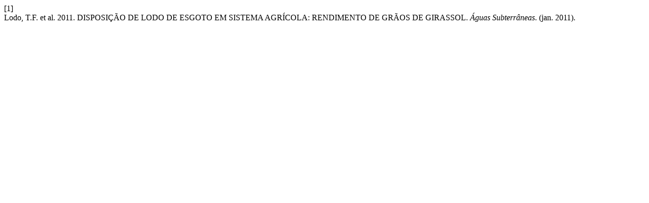

--- FILE ---
content_type: text/html; charset=UTF-8
request_url: https://aguassubterraneas.abas.org/asubterraneas/citationstylelanguage/get/acm-sig-proceedings?submissionId=28138&publicationId=2584
body_size: 150
content:
<div class="csl-bib-body">
  <div class="csl-entry"><div class="csl-left-margin">[1]</div><div class="csl-right-inline">Lodo, T.F. et al. 2011. DISPOSIÇÃO DE LODO DE ESGOTO EM SISTEMA AGRÍCOLA: RENDIMENTO DE GRÃOS DE GIRASSOL. <i>Águas Subterrâneas</i>. (jan. 2011).</div></div>
</div>